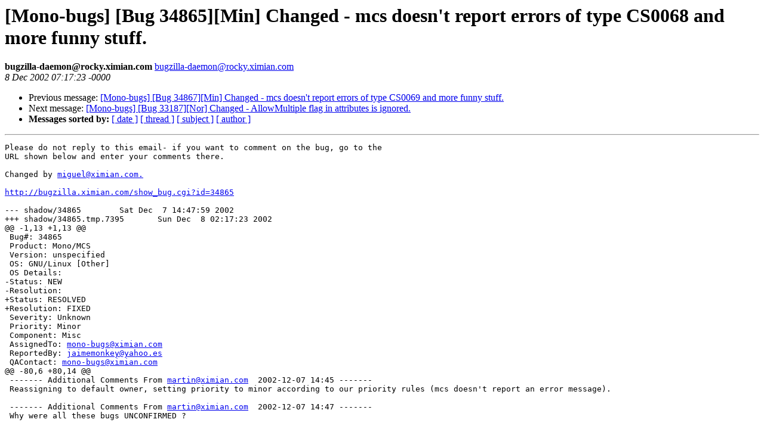

--- FILE ---
content_type: text/html; charset=utf-8
request_url: https://mono.github.io/mail-archives/mono-bugs/2002-December/002984.html
body_size: 1108
content:
<!DOCTYPE HTML PUBLIC "-//W3C//DTD HTML 3.2//EN">
<HTML>
 <HEAD>
   <TITLE> [Mono-bugs] [Bug 34865][Min] Changed - mcs doesn't report errors of type CS0068 and more funny stuff.
   </TITLE>
   <LINK REL="Index" HREF="index.html" >
   <LINK REL="made" HREF="mailto:bugzilla-daemon%40rocky.ximian.com">
   <META NAME="robots" CONTENT="index,nofollow">
   
   <LINK REL="Previous"  HREF="002983.html">
   <LINK REL="Next"  HREF="002985.html">
 </HEAD>
 <BODY BGCOLOR="#ffffff">
   <H1>[Mono-bugs] [Bug 34865][Min] Changed - mcs doesn't report errors of type CS0068 and more funny stuff.
   </H1>
    <B>bugzilla-daemon@rocky.ximian.com
    </B> 
    <A HREF="mailto:bugzilla-daemon%40rocky.ximian.com"
       TITLE="[Mono-bugs] [Bug 34865][Min] Changed - mcs doesn't report errors of type CS0068 and more funny stuff.">bugzilla-daemon@rocky.ximian.com
       </A><BR>
    <I>8 Dec 2002 07:17:23 -0000</I>
    <P><UL>
        <LI> Previous message: <A HREF="002983.html">[Mono-bugs] [Bug 34867][Min] Changed - mcs doesn't report errors of type CS0069 and more funny stuff.
</A></li>
        <LI> Next message: <A HREF="002985.html">[Mono-bugs] [Bug 33187][Nor] Changed - AllowMultiple flag in attributes is ignored.
</A></li>
         <LI> <B>Messages sorted by:</B> 
              <a href="date.html#2984">[ date ]</a>
              <a href="thread.html#2984">[ thread ]</a>
              <a href="subject.html#2984">[ subject ]</a>
              <a href="author.html#2984">[ author ]</a>
         </LI>
       </UL>
    <HR>  
<!--beginarticle-->
<PRE>Please do not reply to this email- if you want to comment on the bug, go to the
URL shown below and enter your comments there.

Changed by <A HREF="mailto:miguel@ximian.com.">miguel@ximian.com.</A>

<A HREF="http://bugzilla.ximian.com/show_bug.cgi?id=34865">http://bugzilla.ximian.com/show_bug.cgi?id=34865</A>

--- shadow/34865	Sat Dec  7 14:47:59 2002
+++ shadow/34865.tmp.7395	Sun Dec  8 02:17:23 2002
@@ -1,13 +1,13 @@
 Bug#: 34865
 Product: Mono/MCS
 Version: unspecified
 OS: GNU/Linux [Other]
 OS Details: 
-Status: NEW   
-Resolution: 
+Status: RESOLVED   
+Resolution: FIXED
 Severity: Unknown
 Priority: Minor
 Component: Misc
 AssignedTo: <A HREF="mailto:mono-bugs@ximian.com">mono-bugs@ximian.com</A>                            
 ReportedBy: <A HREF="mailto:jaimemonkey@yahoo.es">jaimemonkey@yahoo.es</A>               
 QAContact: <A HREF="mailto:mono-bugs@ximian.com">mono-bugs@ximian.com</A>
@@ -80,6 +80,14 @@
 ------- Additional Comments From <A HREF="mailto:martin@ximian.com">martin@ximian.com</A>  2002-12-07 14:45 -------
 Reassigning to default owner, setting priority to minor according to our priority rules (mcs doesn't report an error message).
 
 ------- Additional Comments From <A HREF="mailto:martin@ximian.com">martin@ximian.com</A>  2002-12-07 14:47 -------
 Why were all these bugs UNCONFIRMED ?
 
+
+------- Additional Comments From <A HREF="mailto:miguel@ximian.com">miguel@ximian.com</A>  2002-12-08 02:17 -------
+This is not really a bug, again, this is a sub-optimal case for
+handling this particular error, but the reason is that we use
+different grammars for interfaces and for structs/methods, so we catch
+the error in a different way: by reporting a parse error.
+
+I am closing the bug.


</PRE>
<!--endarticle-->
    <HR>
    <P><UL>
        <!--threads-->
	<LI> Previous message: <A HREF="002983.html">[Mono-bugs] [Bug 34867][Min] Changed - mcs doesn't report errors of type CS0069 and more funny stuff.
</A></li>
	<LI> Next message: <A HREF="002985.html">[Mono-bugs] [Bug 33187][Nor] Changed - AllowMultiple flag in attributes is ignored.
</A></li>
         <LI> <B>Messages sorted by:</B> 
              <a href="date.html#2984">[ date ]</a>
              <a href="thread.html#2984">[ thread ]</a>
              <a href="subject.html#2984">[ subject ]</a>
              <a href="author.html#2984">[ author ]</a>
         </LI>
       </UL>
</body></html>
